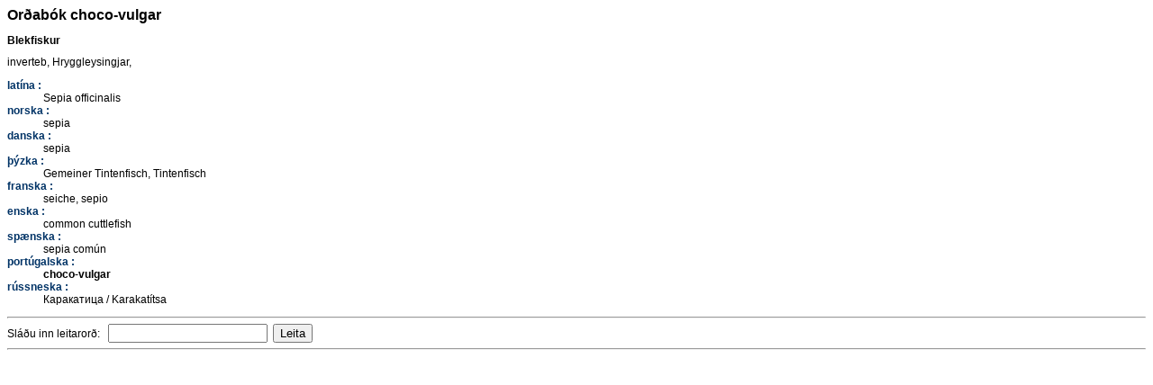

--- FILE ---
content_type: text/html; charset=UTF-8
request_url: https://ordabok.hafro.is/?op=desc&word=choco-vulgar&wanted=10
body_size: 710
content:

 <html>
 <head>
 <title>Orðabók Gunnars Jónssonar</title> <LINK href="still.css" type=text/css rel=stylesheet>
 <!-- <meta HTTP-EQUIV="content-type" CONTENT="text/html; charset=UTF-8"> -->
 <style type="text/css">
 <!--
  
  #stika{position:absolute;top:50;left:80}
 
 -->
 </style>
 <body alink=#ff0000 link=#0000ff bgcolor=#FFFFFF>
 <H1>Orðabók choco-vulgar</H1>
         <dl>
<h2>Blekfiskur</h2>
inverteb, Hryggleysingjar, 
<dl>
<dt><a href="?op=list&wanted=2">latína :</a> &#160;</dt>
<dd>Sepia officinalis
<dt><a href="?op=list&wanted=3">norska :</a> &#160;</dt>
<dd>sepia
<dt><a href="?op=list&wanted=4">danska :</a> &#160;</dt>
<dd>sepia
<dt><a href="?op=list&wanted=5">þýzka :</a> &#160;</dt>
<dd>Gemeiner Tintenfisch, Tintenfisch
<dt><a href="?op=list&wanted=6">franska :</a> &#160;</dt>
<dd>seiche, sepio
<dt><a href="?op=list&wanted=7">enska :</a> &#160;</dt>
<dd>common cuttlefish
<dt><a href="?op=list&wanted=9">spænska :</a> &#160;</dt>
<dd>sepia común
<dt><a href="?op=list&wanted=10">portúgalska :</a> &#160;</dt>
<dd><b>choco-vulgar</b>
<dt><a href="?op=list&wanted=11">rússneska :</a> &#160;</dt>
<dd>Каракатица / Karakatítsa</dl>
<form action="" method="post"><input type=hidden name=op value="search">
        <hr>
        Sláðu inn leitarorð: &nbsp; 
        <input type="text" name="qstr" value="">&nbsp;&nbsp<input type="submit" value="Leita">
        <hr>
        </form></body>
</html>